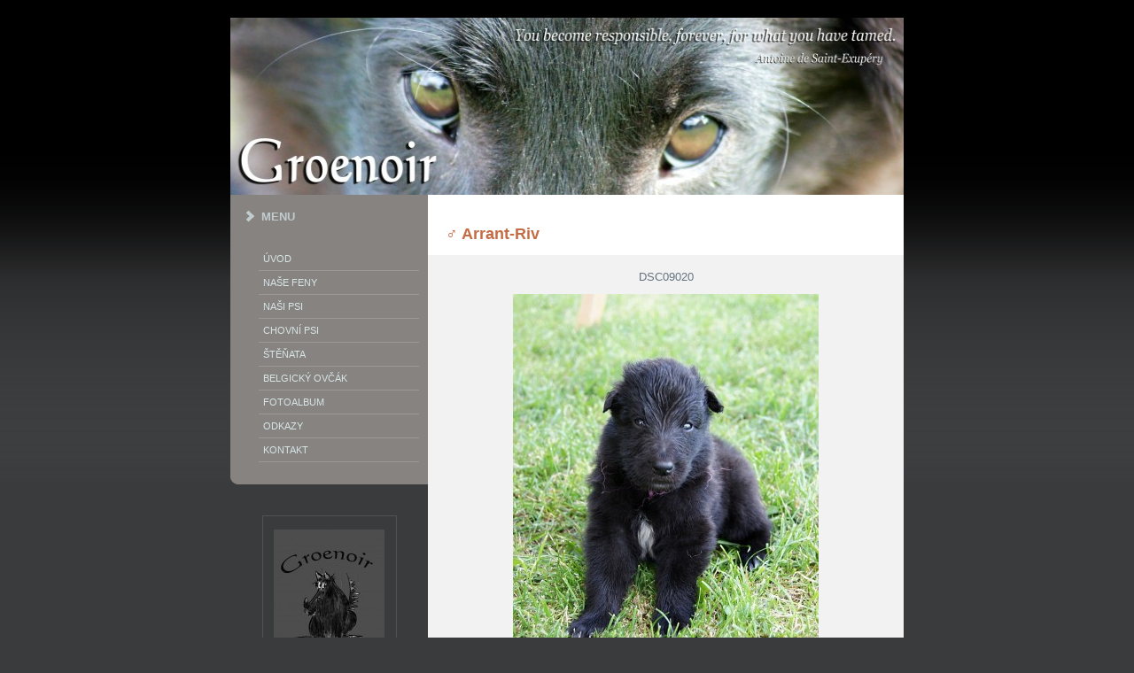

--- FILE ---
content_type: text/html; charset=UTF-8
request_url: https://www.groenoir.com/fotoalbum/vrh-a---litter-a/----arrant-riv/dsc09020.html
body_size: 4547
content:
<?xml version="1.0" encoding="utf-8"?>
<!DOCTYPE html PUBLIC "-//W3C//DTD XHTML 1.0 Transitional//EN" "http://www.w3.org/TR/xhtml1/DTD/xhtml1-transitional.dtd">
<html lang="cs" xml:lang="cs" xmlns="http://www.w3.org/1999/xhtml" xmlns:fb="http://ogp.me/ns/fb#">

    <head>
        <meta name="google-site-verification" content="zC40SoqxmRAkwYgH_ZDp18UWQRJN94pyyBApjxo6Fd0" />
        <meta http-equiv="content-type" content="text/html; charset=utf-8" />
        <meta name="description" content="" />
        <meta name="keywords" content="pes,groenendael,belgický ovčák,berger belge,belgian sheepdog,chovatelská stanice,štěňata" />
        <meta name="robots" content="all,follow" />
        <meta name="author" content="" />
        
                <title>
            Belgický ovčák - groenendael - Fotoalbum - Vrh A / Litter A - ♂ Arrant-Riv - DSC09020
        </title>
        <link rel="stylesheet" href="https://s3a.estranky.cz/css/uig.css" type="text/css" />
               					<link rel="stylesheet" href="/style.1656712348.1.css" type="text/css" />
<link rel="stylesheet" href="//code.jquery.com/ui/1.12.1/themes/base/jquery-ui.css">
<script src="//code.jquery.com/jquery-1.12.4.js"></script>
<script src="//code.jquery.com/ui/1.12.1/jquery-ui.js"></script>
<script type="text/javascript" src="https://s3c.estranky.cz/js/ui.js?nc=1" id="index_script" ></script><meta property="og:title" content="DSC09020" />
<meta property="og:type" content="article" />
<meta property="og:url" content="https://www.groenoir.com/fotoalbum/vrh-a---litter-a/----arrant-riv/dsc09020.html" />
<meta property="og:image" content="https://www.groenoir.com/img/tiny/602.jpg" />
<meta property="og:site_name" content="Belgický ovčák - groenendael" />
<meta property="og:description" content="" />
			<script type="text/javascript">
				dataLayer = [{
					'subscription': 'true',
				}];
			</script>
			
    </head>
    <body class=" contact-active">
        <!-- Wrapping the whole page, may have fixed or fluid width -->
        <div id="whole-page">

            

            <!-- Because of the matter of accessibility (text browsers,
            voice readers) we include a link leading to the page content and
            navigation } you'll probably want to hide them using display: none
            in your stylesheet -->

            <a href="#articles" class="accessibility-links">Jdi na obsah</a>
            <a href="#navigation" class="accessibility-links">Jdi na menu</a>

            <!-- We'll fill the document using horizontal rules thus separating
            the logical chunks of the document apart -->
            <hr />

						

			      <!-- block for skyscraper and rectangle  -->
			      <div id="sky-scraper-block">
              
              
		        </div>
			      <!-- block for skyscraper and rectangle  -->
			
            <!-- Wrapping the document's visible part -->
            <div id="document">
              <div id="in-document">
                <!-- header -->
  <div id="header">
      <div class="title-mobile">
            <h1 class="head-left hidden">
  <a href="https://www.groenoir.com/" title="Belgický ovčák - groenendael" style="display:none;">Belgický ovčák - groenendael</a>
  <span title="Belgický ovčák - groenendael">
  </span>
</h1>
      </div>
     <div class="inner_frame">
        <!-- This construction allows easy image replacement -->
          <div class="title-desktop">
           <h1 class="head-left hidden">
  <a href="https://www.groenoir.com/" title="Belgický ovčák - groenendael" style="display:none;">Belgický ovčák - groenendael</a>
  <span title="Belgický ovčák - groenendael">
  </span>
</h1>
          </div>
        <div id="header-decoration" class="decoration">
        </div>
     </div>
  </div>
<!-- /header -->


                <!-- Possible clearing elements (more through the document) -->
                <div id="clear1" class="clear">
                    &nbsp;
                </div>
                <hr />

                <!-- body of the page -->
                <div id="body">

                    <div id="nav-column">

                        <!-- Such navigation allows both horizontal and vertical rendering -->
<div id="navigation">
    <div class="inner_frame">
        <h2>Menu
            <span id="nav-decoration" class="decoration"></span>
        </h2>
        <nav>
            <menu class="menu-type-onmouse">
                <li class="">
  <a href="/">Úvod</a>
     
</li>
<li class="">
  <a href="/clanky/nase-feny/">Naše feny</a>
     
</li>
<li class="">
  <a href="/clanky/nasi-psi/">Naši psi</a>
     
</li>
<li class="">
  <a href="/clanky/chovni-psi/">Chovní psi</a>
     
</li>
<li class="level_1 dropdown">
  <a href="/clanky/stenata/">Štěňata</a>
     <ul class="level_2">
<li class="">
  <a href="/clanky/stenata/vrh-d---18.4.2022/">Vrh D * 18.4.2022</a>
</li><li class="">
  <a href="/clanky/stenata/vrh-c---16.6.2018/">Vrh C * 16.6.2018</a>
</li><li class="">
  <a href="/clanky/stenata/vrh-b----28.2.2015/">Vrh B  * 28.2.2015</a>
</li><li class="">
  <a href="/clanky/stenata/vrh-a------12.7.2012/">Vrh A    * 12.7.2012</a>
</li>
</ul>
</li>
<li class="">
  <a href="/clanky/belgicky-ovcak/">Belgický ovčák</a>
     
</li>
<li class="">
  <a href="/fotoalbum/">Fotoalbum</a>
     
</li>
<li class="">
  <a href="/clanky/odkazy/">Odkazy</a>
     
</li>
<li class="">
  <a href="/clanky/kontakt/">Kontakt</a>
     
</li>

            </menu>
        </nav>
        <div id="clear6" class="clear">
          &nbsp;
        </div>
    </div>
</div>
<!-- menu ending -->

                        
                        
                        <div class="column">
                            <div class="inner-column inner_frame">
                                <!-- Portrait -->
  <div id="portrait" class="section">
    <h2>Portrét
      <span id="nav-portrait" class="portrait">
      </span></h2>
    <div class="inner_frame">
      <a href="/">
        <img src="/img/portrait.1.1327165904.jpeg" width="125" height="151" alt="Portrét" /></a>
    </div>
  </div>
<!-- /Portrait -->
<hr />

                                <!-- Languages -->
  <div id="languages" class="section">
    <h2>Jazyky
      <span id="nav-languages" class="decoration"></span>
    </h2>
    <div class="inner_frame">
      <a href="/"><img src="//www005.estranky.cz/resources/estranky.cz/global/img/flags/cz.png" alt = "Čeština"  /></a><a href="/en/"><img src="//www005.estranky.cz/resources/estranky.cz/global/img/flags/en.png" alt = "English"  /></a>
    </div>
  </div>
<!-- /Languages -->
<hr />

  						
                             </div>
                        </div>                        
                        
                        

                        <div id="clear2" class="clear">
                            &nbsp;
                        </div>
                        <hr />

                        <!-- Side column left/right -->
                        <div class="column">

                            <!-- Inner column -->
                            <div class="inner_frame inner-column">
                              <!-- Photo album -->
  <div id="photo-album-nav" class="section">
    <h2>Fotoalbum
      <span id="photo-album-decoration" class="decoration">
      </span></h2>
    <div class="inner_frame">
      <ul>
        <li class="first ">
  <a href="/fotoalbum/ayers-rock/">
    Ayers-Rock</a></li>
<li class="">
  <a href="/fotoalbum/darqueen/">
    Darqueen</a></li>
<li class="">
  <a href="/fotoalbum/griotte/">
    Griotte</a></li>
<li class="">
  <a href="/fotoalbum/pro-radost---for-fun/">
    Pro radost / For fun</a></li>
<li class="">
  <a href="/fotoalbum/psi-akce---events/">
    Psí akce / Events</a></li>
<li class="">
  <a href="/fotoalbum/vrh-a---litter-a/">
    Vrh A / Litter A</a></li>
<li class="">
  <a href="/fotoalbum/vrh-b---litter-b/">
    Vrh B / Litter B</a></li>
<li class="">
  <a href="/fotoalbum/vrh-c---litter-c/">
    Vrh C / Litter C</a></li>
<li class="last ">
  <a href="/fotoalbum/vrh-d---litter-d/">
    Vrh D / Litter D</a></li>

      </ul>
    </div>
  </div>
<!-- /Photo album -->
<hr />

                              
                              
                              
                              
                              <!-- Contact -->
  <div id="contact-nav" class="section">
    <h2>Kontakt
      <span id="contact-nav-decoration" class="decoration">
      </span></h2>
    <div class="inner_frame">
      <address>
        <p class="contact_name">Jana Šejnohová</p><p class="contact_adress">Okružní 654<br />
250 65 Bašť<br />
Česká republika</p><p class="contact_email"><a href="mailto:groens@centrum.cz">groens@centrum.cz</a></p>
      </address>
    </div>
  </div>
<!-- /Contact -->

                              
                              
                              
                              <!-- Favorite links -->
  <div id="links" class="section">
    <h2>Oblíbené odkazy
        <span id="links-decoration" class="decoration">
        </span></h2>
    <div class="inner_frame">
      <ul>
        <li class="first ">
  <a href="http://perles-noires.chiens-de-france.com" title="les Perles Noires">
  les Perles Noires</a></li><li class="">
  <a href="http://elvenstar.cz/" title="of Elven Star">
  of Elven Star</a></li><li class="">
  <a href="http://www.thunderwolf.se/" title="Kennel Thunderwolf">
  Kennel Thunderwolf</a></li><li class="last ">
  <a href="http://www.randydog.cz/cz/" title="Chovatelská stanice Randy Dog">
  Randy Dog</a></li>
      </ul>
    </div>
  </div>
<!-- /Favorite links -->
<hr />

                              
                              
                              
                              
                            </div>
                            <!-- /Inner column -->

                            <div id="clear4" class="clear">
                                &nbsp;
                            </div>

                        </div>
                        <!-- end of first column -->
                    </div>

                    <!-- main page content -->
                    <div id="content">
                      
                      <script language="JavaScript" type="text/javascript">
  <!--
    index_setCookieData('index_curr_photo', 602);
  //-->
</script>

<div id="slide">
  <h2>♂ Arrant-Riv</h2>
  <div id="click">
    <h3 id="photo_curr_title">DSC09020</h3>
    <div class="slide-img">
      <a href="/fotoalbum/vrh-a---litter-a/----arrant-riv/dsc09026.html" class="previous-photo"  id="photo_prev_a" title="předchozí fotka"><span>&laquo;</span></a>  <!-- previous photo -->

      <a href="/fotoalbum/vrh-a---litter-a/----arrant-riv/dsc09020.-.html" class="actual-photo" onclick="return index_photo_open(this,'_fullsize');" id="photo_curr_a"><img src="/img/mid/602/dsc09020.jpg" alt="" width="345" height="460"  id="photo_curr_img" /></a>   <!-- actual shown photo -->

      <a href="/fotoalbum/vrh-a---litter-a/----arrant-riv/dsc08941.html" class="next-photo"  id="photo_next_a" title="další fotka"><span>&raquo;</span></a>  <!-- next photo -->

      <br /> <!-- clear -->
    </div>
    <p id="photo_curr_comment">
      3 týdny - 3 weeks
    </p>
    <div class="fb-like" data-href="https://www.groenoir.com/fotoalbum/vrh-a---litter-a/----arrant-riv/dsc09020.html" data-layout="standard" data-show-faces="true" data-action="like" data-share="false" data-colorscheme="light"></div>
  </div>
  <!-- TODO: javascript -->
<script type="text/javascript">
  <!--
    var index_ss_type = "small";
    var index_ss_nexthref = "/fotoalbum/vrh-a---litter-a/----arrant-riv/dsc08941.html";
    var index_ss_firsthref = "/fotoalbum/vrh-a---litter-a/----arrant-riv/dsc06372a.html";
    index_ss_init ();
  //-->
</script>

  <div class="slidenav">
    <div class="back" id="photo_prev_div">
      <a href="/fotoalbum/vrh-a---litter-a/----arrant-riv/dsc09026.html" id="photo_ns_prev_a">&larr; Předchozí</a>

    </div>
    <div class="forward" id="photo_next_div">
      <a href="/fotoalbum/vrh-a---litter-a/----arrant-riv/dsc08941.html" id="photo_ns_next_a">Další &rarr;</a>

    </div>
    <a href="/fotoalbum/vrh-a---litter-a/----arrant-riv/">Zpět do složky</a>
    <br />
  </div>
  
  <script type="text/javascript">
    <!--
      index_photo_init ();
    //-->
  </script>
</div>
  
                      <div id="decoration1" class="decoration">
                      </div>
                      <div id="decoration2" class="decoration">
                      </div>
                      <!-- /Meant for additional graphics inside the body of the page -->
                    </div>
                    
                    <div id="clear3" class="clear">
                        &nbsp;
                    </div>
                    <hr />
                    
                    <!-- /main page content -->

                </div>
                <!-- /body -->

                <div id="clear5" class="clear">
                    &nbsp;
                </div>
                
                <hr />

                                <!-- Footer -->
                <div id="footer">
                    <div class="inner_frame">
                        <p>
                            &copy; 2025 eStránky.cz <span class="hide">|</span> <a class="promolink promolink-paid" href="//www.estranky.cz/" title="Tvorba webových stránek zdarma, jednoduše a do 5 minut."><strong>Tvorba webových stránek</strong></a> 
                            
                            
                            
                             | <span class="updated">Aktualizováno:  17. 1. 2025</span>
                            
                            
                        </p>
                        
                        
                    </div>
                </div>
                <!-- /Footer -->


                <div id="clear7" class="clear">
                    &nbsp;
                </div>

                <div id="decoration3" class="decoration">
                </div>
                <div id="decoration4" class="decoration">
                </div>
                <!-- /Meant for additional graphics inside the document -->

              </div>
            </div>

            <div id="decoration5" class="decoration">
            </div>
            <div id="decoration6" class="decoration">
            </div>
            <!-- /Meant for additional graphics inside the page -->

        </div>
<div id="fb-root"></div>
<script async defer src="https://connect.facebook.net/cs_CZ/sdk.js#xfbml=1&version=v3.2&appId=979412989240140&autoLogAppEvents=1"></script><!-- NO GEMIUS -->

    </body>
</html>

--- FILE ---
content_type: text/css
request_url: https://www.groenoir.com/style.1656712348.1.css
body_size: 5675
content:
@media screen,projection{
/* common style-------------------------------------------------------------*/
*{margin:0;padding:0;}
.decoration{display:none;}
body{font:70%/1.5 Tahoma,"Lucida Grande CE",lucida,sans-serif;text-align:center;color:#fff;background:#393b3d url(https://s3b.estranky.cz/img/d/1000000060/body.gif) top left repeat-x;}
hr{display:none;}
table,form{font-size:100%;}
a{color:#c46c45;}
a:hover{color:#000;text-decoration:none;}
a img{border:none;}
p{margin:10px 0;}
.left{text-align:left;}
.right{text-align:right;}
.center{text-align:center;}
.justify{text-align:justify;}
* html #content{overflow:hidden;}
#articles,#archive,#slide,#photos{overflow:hidden;width:497px;_width:537px;margin:0 -20px;padding:20px;}
#content ul,#content ol{list-style-type:square;margin-left:30px;}
#content ol{list-style-type:decimal;}
#content li{margin:5px;}
.left-float{float:left;}
.right-float{float:right;}
img.left-float{margin:10px 10px 10px 0;}
img.right-float{margin:10px 0 10px 10px;}
.clear{clear:both;height:0;line-height:0;font-size:0;display:none;width:1px;}
form{margin:0;clear:left;}
form dt{display:block;width: 77px;margin:0 5px 10px 0;float:left;clear:left;}
form dd{margin-bottom:10px;}
button{clear:both;}
fieldset{padding:0;border:0 none;}
legend,#content h3{margin:10px 0 10px;text-transform:uppercase;font-weight:bold;font-size:small;_font-size:x-small;color:#3d4a60;}
center{margin:15px 0;}
/* Layout -------------------------------------------------------------------*/
#document{color:#f2e3d6;}
#in-document{width:760px;margin:20px auto 0;text-align:left;}
#header .inner_frame{overflow:hidden;position:relative;width:760px;height:200px;background:#020202 url('/img/ulogo.4.jpeg') top left no-repeat;}
#photos h2{clear:both;}
#header-decoration{display:none;}
h1{position:absolute;top:28px;display:block;width:720px;_width:760px;padding:0px 20px;text-transform:uppercase;font-size:330%;}
h1 a,h1 a:hover{text-decoration:none;color:#FFF;}
#nav-column{position:relative;z-index:2;float:left;width:223px;}
#navigation{float:left;width:223px;
/*223*/
background-color:#878381;}
#navigation h2,.column h2{margin-top:10px;padding-left:35px;text-align:left;text-transform:uppercase;font-size:small;_font-size:x-small;color:#c0ccce;background:url('https://s3b.estranky.cz/img/d/1000000060/menu.gif') 18px center no-repeat;}
.column h2{background:url('https://s3b.estranky.cz/img/d/1000000060/col.gif') 18px center no-repeat;}
.column .decoration,#nav-decoration{display:none;}
.section{margin-top:5px;}
menu{position:relative;padding-bottom:35px;list-style-type:none;background:#878381 url('https://s3b.estranky.cz/img/d/1000000060/menu_bottom.gif') bottom left repeat-x;}
menu li,.column ul li{margin-left:22px;padding:5px;border-bottom:1px solid #9b9998;list-style-type:none;color:#d7e5e7;}
.column ul li{border-bottom:1px solid #4f5153;}
#navigation menu li a,.column a{display:block;text-transform:uppercase;text-decoration:none;color:#d7e5e7;}
#navigation menu li a:hover,.column a:hover{text-decoration:underline;}
.column a:hover{color:#897c72;}
.column,#mess-square,#mess-message{float:left;width:223px;overflow:hidden;background-color:#393b3d;}
#mess-square,#mess-message{margin:20px 0 0;color:#FFF;}
.column a{color:#897c72;}
.column{background:transparent;}
#portrait{position:relative;margin:0;padding-top:5px;}
#portrait #nav-portrait{display:block;position:absolute;top:0;right:0;width:24px;height:102px;background:url('https://s3b.estranky.cz/img/d/1000000060/column_bg.png') top right no-repeat;_background:none;_filter:progid:DXImageTransform.Microsoft.AlphaImageLoader(src='http://lab.zdenekkostal.cz/estranky/mirek2/images/column_bg.png',sizingMethod='scale');}
#portrait .inner_frame,#last-gallery .inner_frame{text-align:center;}
#portrait a,#last-gallery .wrap-of-photo{margin:0 auto;}
.section{background-color:#393b3d;}
#portrait{background-color:transparent;}
.section .inner_frame,menu{padding:10px 10px 25px;}
#content .section_article h3{margin:1em 0 0;padding:0;}
.wrap-wrapu{width:120px;margin:0 auto;}
#portrait .inner_frame{padding-top:30px;}
#portrait a,#last-gallery .wrap-of-photo a{display:block;width:120px;margin:0 auto;padding:15px 0;border:1px solid #4f5153;}
#portrait a{display:block;width:150px;}
#search fieldset ,#mail-list fieldset{width:120px;margin-left:25px;}
#search #key,#mail-list-key{width:118px;_width:120px;border:1px solid #c9c9c9;border-top:2px solid #7a7a7a;}
#sendsearch,#send-mail-list{margin:5px 0;_margin:-30px 0 0 -35px;padding:0 20px 0 0;_padding:0 10px 0 0;border:none;font:bold small Tahoma,"Lucida Grande CE",lucida,sans-serif;_font-size:x-small;text-transform:uppercase;color:#c46c45;cursor:pointer;background:#393b3d url('https://s3b.estranky.cz/img/d/1000000060/search.gif') right center no-repeat;}
#calendar td{font-size:80%;color:#897c72;}
#calendar thead td a{color:#FFF;}
#calendar caption{display:none;}
#calendar table{margin-left:19px;width:150px;text-align:center;}
td,th{padding:1px 3px;}
#calendar tbody td a{color:#FFF;}
#archive-days{color:#c46c45;font-weight:bold;}
#archive-days a{font-weight:normal;text-decoration:underline;}
#footer{clear:both;float:right;width:537px;overflow:hidden;padding-top:30px;_padding-top:0;font-size:xx-small;color:#a1a1a1;background-color:#393b3d;}
#footer .inner_frame{padding:3px 5px 20px;border-top:1px solid #5f5f5f;}
#footer p{display:block;margin:0 auto;}
#footer a{text-decoration:none;font-weight:bold;color:#FFF;}
#footer .accessibility-link-up{display:none;}
#clear5,#perex-cont-clear,#gallery-cont-clear,#g-section-cont-clear,#a-section-cont-clear,#article-cont-clear{display:block;}
#content{position:relative;overflow:hidden;float:right;width:497px;_width:537px;padding:0 20px;color:#575352;background-color:#FFF;}
#content h3.section_sub_title{clear:both;font-size:large;_font-size:medium;}
#breadcrumb-nav{overflow:hidden;margin:0 -20px;padding:5px 10px;text-align:right;color:#f2e3d6;background-color:#878381;}
#breadcrumb-nav a{color:#f2e3d6;}
#breadcrumb-nav span{font-weight:bold;color:#f2e3d6;}
#perex{margin:0 -20px;padding:5px 30px;color:#f2e3d6;background-color:#878381;}
#articles h2,#articles h2 a,#folders h2,#gallery h2,#photos h2,#slide h2,#archive h2,#archive h2 a{line-height:1em;font-size:large;_font-size:medium;color:#c46c45;}
#single-page .article h2{margin:0 -20px;padding:10px 10px 15px 40px;color:#f2e3d6;background-color:#878381;}
#single-page #block-comments h2{margin:0;}
#articles h2 a,#archive h2 a{padding:0;text-decoration:none;}
.article{overflow:hidden;position:relative;margin:0 -20px;width:497px;_width:537px;padding:0 20px;padding-bottom:30px;}
.article h1{overflow:hidden;width:440px;display:block;font-size: 2em !important;font-weight:bold;padding:0px !important;top:0px;position:relative;}
.article h2{overflow:hidden;width:430px;}
.date{position:absolute;top:37px;right:20px;padding-left:5px;border-left:1px solid #a09387;line-height:1em;font-size:x-small;_font-size:xx-small;font-weight:normal;color:#776e66;}
#content .first{padding-top:20px;border-top:1px solid #d7d1ce;}
.under-article{clear:both;margin-top:50px;padding-top:5px;border-top:1px solid #d7d1ce;font-size:x-small;_font-size:xx-small;color:#776e66;}
.under-article strong{font-weight:normal;color:#776e66;}
.under-article a{font-weight:bold;color:#817467;}
.under-article a:hover{text-decoration:none;}
.under-article .a-whole-article{position:absolute;right:20px;margin-top:-45px;padding-right:15px;font-weight:bold;font-size:small;_font-size:x-small;text-transform:uppercase;color:#c46c45;background:#fff url('https://s3b.estranky.cz/img/d/1000000060/article_continue.gif') right center no-repeat;}
.under-article .a-whole-article:hover{color:#c46c45;}
.s-whole-article{display:none;}
.nr-comments{padding-left:15px;background:url('https://s3b.estranky.cz/img/d/1000000060/article_under.gif') center left no-repeat;}
.accessibility-links{position:absolute;top:-1500px;}
#block-comments{position:relative;width:537px;margin:30px -20px 0;}
#content #block-comments h2{width:100%;padding:0 0 0 40px;line-height:2.5em;color:#748493;background-color:#ebeae9;}
#block-comments legend{_margin-left:-7px;font-size:100%;}
#block-comments legend span{padding:20px 0 20px 40px;display:block;font-size:110%;}
#block-comments input,#block-comments textarea,#block-comments input#c_title{width: 415px; font-family:Tahoma,Arial,sans-serif; font-size:13px;border:1px solid #c9c9c9;border-top:2px solid #7a7a7a;background-color:#fff;}
#block-comments input#validation{width:120px;margin:0 10px 10px 0;}
#block-comments input.submit{width: 80px;padding:3px; margin-left:84px; border:none;text-transform:uppercase;font:bold small sans-serif;_font-size:x-small;color:#897c72;background:transparent url('https://s3b.estranky.cz/img/d/1000000060/comment_submit.gif') 100% 55% no-repeat;cursor: pointer;}
#block-comments form{background-color:#f2f2f2;padding-bottom:30px;}
#block-comments dt{text-align:right;}
#block-comments h3{margin:20px 0 20px 40px;}
#block-comments legen span{margin:0;}
#block-comments .comment{margin:20px 40px 0;}
#block-comments .comment-headline{font-size:x-small;_font-size:xx-small;color:#baaea4;}
#block-comments .comment-headline h3{float:left;width:auto;margin:-2px 10px 0 0;padding-left:10px;text-transform:none;font-family:Tahoma,"Lucida Grande CE",lucida,sans-serif;font-weight:normal;color:#65737f;background:url('https://s3b.estranky.cz/img/d/1000000060/comment.gif') center left no-repeat;}
#block-comments .comment-headline,#block-comments  .comment-text{padding:0 5px;}
#block-comments .comment-headline b,#block-comments  .comment-headline i{font-style:normal;font-weight:normal;}
#block-comments form dd input{width: 165px;} 
#block-comments form dd input#c_validation{float:left;margin-left:84px;} 
#block-comments form dd div#c_validation_div{text-align:right;margin-right:38px;} 
#block-comments form dd div#c_validation_div img {margin:-1px 0px;}
#block-comments form dt#validation-dt{margin-left:84px;margin-top:33px;position:absolute;width:139px;}
/* Photo ---------------------------------------------------------------------*/
.album{overflow:hidden;width:492px;_width:537px;margin:10px -20px;padding:10px 5px 10px 40px;background:#f2f2f2 url('https://s3b.estranky.cz/img/d/1000000060/comment_submit.gif') 20px center no-repeat;}
#document .album h3{margin:0 0 .5em 0;}
#document .album h3 a{font-size:x-small;_font-size:xx-small;font-weight:bold;color:#1d2c46;}
#section_subsections,#gallery,#gallery h2{clear:both;}
.folder{position:relative;height:140px;_height:160px;margin:10px -20px;padding:10px 5px 10px 40px;background:#f2f2f2 url('https://s3b.estranky.cz/img/d/1000000060/comment_submit.gif') 20px 20px no-repeat;}
#document .folder .photo-wrap{position:relative;z-index:1;float:left;width:80px;margin-top:2.5em;}
#document .folder .photo-wrap img{margin-top:10px;}
.folder-info{float:left;width:350px;padding:2.8em 0 0 10px;text-transform:uppercase;}
#document .folder-info h3{position:absolute;top:1.2em;left:40px;overflow:hidden;white-space:nowrap;width:400px;margin:0;font-weight:bold;}
.folder-info h3 a{color:#1d2c46;}
.folder-info div{overflow:hidden;white-space:nowrap;width:350px;line-height:2;}
.folder-info div span{float:left;display:block;width:70px;margin-right:10px;text-align:right;}
.folder-info div a{overflow:hidden;float:left;width:270px;color:#1d2c46;}
#photos{overflow:hidden;clear:left;}
#slide{padding-bottom:30px;background:url('https://s3b.estranky.cz/img/d/1000000060/article_bottom.gif') bottom center no-repeat;}
#click{clear:both;overflow:hidden;margin:10px -25px;padding-bottom:30px;text-align:center;color:#65737f;background-color:#f2f2f2;}
#click h3{margin:0;padding:15px 0 10px;font-weight:normal;color:#65737f;background-color:#f2f2f2;}
#click p{margin:10px 20px 0;}
.slidebar{_width:100%;height:100px;overflow:auto;white-space:nowrap;}
.slidebar a{margin:0 5px;}
#thumbnav{margin:15px 0;padding-left:13px;text-align:center;}
#timenav,.slidenav{padding:5px;clear:both;text-align:center;color:#999;background-color:#f2f2f2;}
#thumbnav br,.slidenav br{line-height:0;height:0;clear:both;}
#slide #timenav a,#slide .slidenav a{color:#65737f;}
.slidenav .back{float:left;}
.slidenav .forward{float:right;}
/* Advertisment ------------------------------------------------------------------*/
.message{clear:both;margin-bottom:5px;text-align:center;color:black;}
.adv-title{width:100%;margin-left:5px;}
#mess-ahead,#mess-skyscraper,#mess-rectangle{padding-top:5px;text-align:left;color:#FFF;}
#mess-ahead{display:block;text-align:center;margin-bottom:2px;}
#mess-ahead .adv-title{display:block;width:755px;_width:760px;margin:0 auto;padding-left:5px;text-align:left;}
.message .inner_frame{padding:5px;text-align:center;}
#mess-ahead .inner_frame a{display:block;width:755px;_width:760px;margin:0 auto;}
.message img{display:block;border:none;margin:0 auto;}
#sky-scraper-block{position:absolute;left:0;z-index:0;width:100%;text-align:center;}
#mess-skyscraper,#mess-rectangle{position:relative;right:-450px;width:130px;margin:5px auto;}
#mess-skyscraper{margin-top:20px;_margin-top:18px;}
#sky-scraper-block .message{width:130px;}

/* ----------- Facebook------------ */
.fb_edge_widget_with_comment{margin:5px 0px;}

/**  FIX PACKAGE ******************************************************************************/
#thumbnav,#photos,#preview-folder{width:100%;overflow:hidden;}
#thumbnav .box div,#photos .photo-wrap div,#preview-folder .box div{background-color:#F2F2F2;float:left;width:87px;height:87px;margin:5px;text-align:center;padding:0px 2px 2px 0px;}
#thumbnav .box div,#photos .photo-wrap div,#preview-folder .box div{=width:87px;=height:87px;_width:89px;_height:89px;}
#thumbnav .box div,#photos .photo-wrap div,#preview-folder .box div{display:table;=position:relative;overflow:hidden;}
/* YUHU */
#thumbnav .box div a,#photos .photo-wrap div a,#preview-folder .box div a{margin:2px 0 0 0px;background-image:none;border:0px solid #f7b1a5;=position:absolute;=top:50%;=left:50%;display:table-cell;vertical-align:middle;}
/* YUHU */
#thumbnav .box div a,#photos .photo-wrap div a,#preview-folder .box div a{=border:none;}
/* lte IE 7 */
#thumbnav .box div a img,#photos .photo-wrap div a img,#preview-folder .box div a img{=position:relative;=top:-50%;=left:-50%;border:0px solid #FFF;}
/* YUHU */
/*#thumbnav .box div{margin:0px 3px 8px 3px;}
*/
.list-of-pages{text-align:center;position:relative;width:100%;}
.list-of-pages .previous{position:absolute;left:0px;top:0px;padding:10px;}
.list-of-pages .next{position:absolute;right:0px;top:0px;padding:10px;}
#nav-column .message{text-align:center;}
#search .inner_frame,#mail-list .inner_frame{padding-top:10px;}
#mail-list .message{ position: relative; color: #897C72; margin-left: 25px;}
#last-photo .inner_frame,#contact-nav .inner_frame{padding:10px;}
#mail-list fieldset{bordeR:0px;}
#last-photo .inner_frame,#languages .inner_frame{text-align:center;}
#sendsearch,#send-mail-list{margin-top:4px;}
#languages .inner_frame a{float:left; margin: 0px 5px;}
menu li.submenu-over{position:relative;z-index:9999;}
#laugnages .inner_frame{padding:15px 32px;}
menu li ul.submenu,menu li.submenu-over ul.click,menu li ul.classic,menu li.submenu-over ul.click{display:none;}
menu li.submenu-over ul.onmouse,menu li:hover ul.onmouse{display:block;}
menu li.submenu-over ul.click{display:block;}
menu li.submenu-over ul.click li a,menu li.submenu-over ul.click li{border:0px;}
menu li.submenu-over ul.onmouse,menu li:hover ul.onmouse{position:absolute;top:0px;left:75%;background:#393B3D;width:200px;border:1px solid #fff;overflow:hidden;padding:0px;}
menu li.submenu-over ul.onmouse li,menu li:hover ul.onmouse li{padding:0px;margin:0px;float:none;display:block;border:0px !important;}
menu li.submenu-over ul.onmouse li a,menu li:hover ul.onmouse li a{position:static;color:#fff;margin:0px;border:0px;display:block;_height:30px;padding:4px 11px 8px 11px;float:none;white-space:normal;}
menu li.submenu-over ul.onmouse li a:hover,menu li:hover ul.onmouse li a:hover{color:#fff;text-decoration:underline;background-image:none;background-color:none;}
.level1 p{padding-left:15px;}
.level1 .comment-headline{padding-left:20px !important;}
.level2 p{padding-left:30px;}
.level2 .comment-headline{padding-left:35px !important;}
.level3 p{padding-left:45px;}
.level3 .comment-headline{padding-left:50px !important;}
.level4 p{padding-left:60px;}
.level4 .comment-headline{padding-left:65px !important;}
.level5 p{padding-left:75px;}
.level5 .comment-headline{padding-left:80px !important;}
.level6 p{padding-left:90px;}
.level6 .comment-headline{padding-left:95px !important;}
.level7 p{padding-left:105px;}
.level7 .comment-headline{padding-left:110px !important;}
.level8 p{padding-left:120px;}
.level8 .comment-headline{padding-left:125px !important;}
.level9 p{padding-left:135px;}
.level9 .comment-headline{padding-left:140px !important;}
#comments{padding:10px;}
.comment-answer{padding:0px 10px;}
/*#mess-links{overflow:hidden;margin:0px !important;width:760px;}
#mess-ahead .inner_frame{padding:0px !important;overflow:hidden;}
#mess-ahead .inner_frame img{margin:0px !important;border:0px;background:none !important;}
#mess-ahead{padding:0 20px;background:url(https://s3b.estranky.cz/img/d/1000000060/bkg.jpg) repeat-y;width:810px;}
#mess-ahead .mess-title{text-align:center;}
.own-code-nav .inner_frame{overflow:hidden;width:190px;_width:200px;}
#photo-album,#articles,.article #block-comments,#slide{overflow:hidden;border:solid 5px #969696;background:#fff;}
* html #photo-album,* html #articles,* html .article #block-comments,* html #slide{width:555px;}
#photo-album h2{padding:0px 10px;}
#photos{padding:10px 0px 10px 40px;_clear:both;float:none;}
#photos h2{margin-left:-40px;padding:3px 10px;margin-bottom:10px;_width:545px;}
.article h2 ,.article h2 a{color:#fff !important;}
.article .item h2 span ,#block-comments h2{color:#000000;}
#section_subsections{padding:10px;}
.slidebar{_width:100%;height:100px;overflow:auto;white-space:nowrap;}
.slidebar a{margin:0 5px;}
h3.section_sub_title{margin-bottom:5px;}
*/
/* title aligment */
h1.head-left{text-align:left;}
h1.head-center{text-align:center;}
h1.head-right{text-align:right;}
#stats .inner_frame{padding-left:27px;}
#contact-nav .inner_frame{padding-left:30px;}
#stats th,#stats td{color:#F2E3D6;text-align:left;}
#photos h2{margin-bottom:15px;}
h2{color:#c46c45; margin:15px 0px !important;}
#thumbnav .box div{margin:5px 5px 5px 2px;}
.own-code-nav .inner_frame *,#contact-nav .inner_frame *,#stats .inner_frame *{color:#897C72 !important; }
.own-code-nav .inner_frame{padding-left:30px; }
#footer a:hover{text-decoration:underline;}
#footer a.eoldal-footer {background-position: 0 0 !important;}
/******************************************************************************/
}
/*-----------------------------------------------------------------------------Print style-----------------------------------------------------------------------------*/
@media print{*{margin:0px;padding:0px;}
body{font:12pt/15pt serif;}
h1,h2,h3,h4{margin:1em 0;page-break-after:avoid;page-break-inside:avoid;}
h2{font-size:150%;font-weight:normal;}
h3{font-size:110%;text-align:center;}
p{margin:0.25em 0;text-indent:2em;}
a{color:#F69;}
a[href]:after{content:" ["attr(href)"]";}
a[href|="#"]:after,a[href|="./"]:after,a[href|="javascript:"]:after{content:"";}
hr{display:none;}
table{font-size:12pt;border-collapse:collapse;border:1px solid #b9d939;}
td{padding:.2em .5em;border:1px solid #b9d939;}
caption{font-weight:bold;}
input,textarea,label{display:none;}
cite,blockquote{font-style:italic;}
code{display:block;margin:1em;font-family:monospace;color:#000;}
ins{text-decoration:none;font-weight:bold;}
menu,#search,#calendar,.accessibility-links{display:none;}
.clear{clear:both;}
}
/******************************************************************************/
/*----------------------------------------------------------Navigation bar style----------------------------------------------------------*/
@media screen,projection{
#nav-cover form{clear: none !important;}
} 
